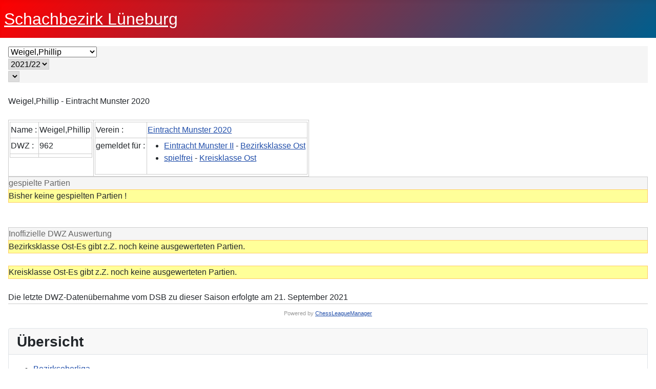

--- FILE ---
content_type: text/html; charset=utf-8
request_url: http://clm.schachbezirk4.de/index.php/component/clm/?view=spieler&saison=8&zps=70454&mglnr=1031&PKZ=&Itemid=1
body_size: 6380
content:
<!DOCTYPE html>
<html lang="de-de" dir="ltr">
<head>
    <meta charset="utf-8">
	<meta name="viewport" content="width=device-width, initial-scale=1">
	<meta name="generator" content="Joomla! - Open Source Content Management">
	<title>Weigel,Phillip - Eintracht Munster 2020</title>
	<link href="/media/system/images/joomla-favicon.svg" rel="icon" type="image/svg+xml">
	<link href="/media/templates/site/cassiopeia/images/favicon.ico" rel="alternate icon" type="image/vnd.microsoft.icon">
	<link href="/media/system/images/joomla-favicon-pinned.svg" rel="mask-icon" color="#000">

    <link href="/media/system/css/joomla-fontawesome.min.css?217017aad8678e2c342afb7504a9435c" rel="lazy-stylesheet" /><noscript><link href="/media/system/css/joomla-fontawesome.min.css?217017aad8678e2c342afb7504a9435c" rel="stylesheet" /></noscript>
	<link href="/media/templates/site/cassiopeia/css/template.min.css?217017aad8678e2c342afb7504a9435c" rel="stylesheet" />
	<link href="/media/templates/site/cassiopeia/css/global/colors_standard.min.css?217017aad8678e2c342afb7504a9435c" rel="stylesheet" />
	<link href="/media/templates/site/cassiopeia/css/vendor/joomla-custom-elements/joomla-alert.min.css?0.2.0" rel="stylesheet" />
	<link href="/media/templates/site/cassiopeia/css/user.css?217017aad8678e2c342afb7504a9435c" rel="stylesheet" />
	<link href="/components/com_clm/includes/clm_content.css" rel="stylesheet" />
	<style>:root {
		--hue: 214;
		--template-bg-light: #f0f4fb;
		--template-text-dark: #495057;
		--template-text-light: #ffffff;
		--template-link-color: var(--link-color);
		--template-special-color: #001B4C;
		
	}</style>

    <script type="application/json" class="joomla-script-options new">{"joomla.jtext":{"JSHOWPASSWORD":"Passwort anzeigen","JHIDEPASSWORD":"Passwort ausblenden","ERROR":"Fehler","MESSAGE":"Nachricht","NOTICE":"Hinweis","WARNING":"Warnung","JCLOSE":"Schlie\u00dfen","JOK":"OK","JOPEN":"\u00d6ffnen"},"system.paths":{"root":"","rootFull":"http:\/\/clm.schachbezirk4.de\/","base":"","baseFull":"http:\/\/clm.schachbezirk4.de\/"},"csrf.token":"8acfe84606c0ba046d5a1269a2bfce93","system.keepalive":{"interval":3540000,"uri":"\/index.php\/component\/ajax\/?format=json"}}</script>
	<script src="/media/system/js/core.min.js?37ffe4186289eba9c5df81bea44080aff77b9684"></script>
	<script src="/media/templates/site/cassiopeia/js/template.min.js?217017aad8678e2c342afb7504a9435c" defer></script>
	<script src="/media/system/js/keepalive-es5.min.js?4eac3f5b0c42a860f0f438ed1bea8b0bdddb3804" defer nomodule></script>
	<script src="/media/system/js/messages-es5.min.js?c29829fd2432533d05b15b771f86c6637708bd9d" nomodule defer></script>
	<script src="/media/system/js/keepalive.min.js?9f10654c2f49ca104ca0449def6eec3f06bd19c0" type="module"></script>
	<script src="/media/system/js/fields/passwordview.min.js?7a48811dc5605f94fa90513f34bc7b5c54e91043" defer></script>
	<script src="/media/system/js/messages.min.js?7f7aa28ac8e8d42145850e8b45b3bc82ff9a6411" type="module"></script>
	<script>
				function clmCreateMasterDiv (e) {
					var newChildNodes = document.body.childNodes;  
					var newElement = document.createElement('div');
					newElement.id = 'clm';        
					for (var i = 0; i < newChildNodes.length;i++) {
					    newElement.appendChild(newChildNodes.item(i));
					    newChildNodes.item(0).parentNode.insertBefore(newElement, newChildNodes.item(i));
					}
				}
				document.addEventListener('DOMContentLoaded', clmCreateMasterDiv, false);</script>

</head>

<body class="site com_clm wrapper-static view-spieler no-layout no-task itemid-1 has-sidebar-left">
    <header class="header container-header full-width">

        
        
                    <div class="grid-child">
                <div class="navbar-brand">
                    <a class="brand-logo" href="/">
                        <span title="clm">Schachbezirk Lüneburg</span>                    </a>
                                    </div>
            </div>
        
            </header>

    <div class="site-grid">
        
        
        
                <div class="grid-child container-sidebar-left">
            <div class="sidebar-left card ">
            <h3 class="card-header ">Übersicht</h3>        <div class="card-body">
                <ul class="menu">

	            
    
	<li >
		<a href="/index.php/component/clm/?view=rangliste&amp;saison=12&amp;liga=76&amp;Itemid=1&amp;typeid=21"
	>
	<span>Bezirksoberliga</span>
	</a>

        
	</li>
<!-- Unterlink angeklickt -->
	<li >
		<a href="/index.php/component/clm/?view=rangliste&amp;saison=12&amp;liga=77&amp;Itemid=1&amp;typeid=21"
	>
	<span>Bezirksliga</span>
	</a>

        
	</li>
<!-- Unterlink angeklickt -->
	<li >
		<a href="/index.php/component/clm/?view=rangliste&amp;saison=12&amp;liga=78&amp;Itemid=1&amp;typeid=21"
	>
	<span>Bezirksklasse Ost</span>
	</a>

        
	</li>
<!-- Unterlink angeklickt -->
	<li >
		<a href="/index.php/component/clm/?view=rangliste&amp;saison=12&amp;liga=79&amp;Itemid=1&amp;typeid=21"
	>
	<span>Bezirksklasse West</span>
	</a>

        
	</li>
<!-- Unterlink angeklickt -->
	<li >
		<a href="/index.php/component/clm/?view=rangliste&amp;saison=12&amp;liga=81&amp;Itemid=1&amp;typeid=21"
	>
	<span>Kreisklasse Ost</span>
	</a>

        
	</li>
<!-- Unterlink angeklickt -->
	<li >
		<a href="/index.php/component/clm/?view=rangliste&amp;saison=12&amp;liga=84&amp;Itemid=1&amp;typeid=21"
	>
	<span>Kreisklasse West</span>
	</a>

        
	</li>
<!-- Unterlink angeklickt -->
            
</ul>
    </div>
</div>
<div class="sidebar-left card ">
            <h3 class="card-header ">Archiv</h3>        <div class="card-body">
                <ul class="menu">
	<li id="current" class="first_link">
	    <a href="/index.php/component/clm/?view=info&amp;saison=11&amp;atyp=0&amp;Itemid=1"
	    >
	    <span><b>2024/25</b></span>
	    </a>
	</li>
	<li id="current" class="first_link">
	    <a href="/index.php/component/clm/?view=info&amp;saison=10&amp;atyp=0&amp;Itemid=1"
	    >
	    <span><b>2023/24</b></span>
	    </a>
	</li>
	<li id="current" class="first_link">
	    <a href="/index.php/component/clm/?view=info&amp;saison=9&amp;atyp=0&amp;Itemid=1"
	    >
	    <span><b>2022/23</b></span>
	    </a>
	</li>
	<li id="current" class="first_link">
	    <a href="/index.php/component/clm/?view=info&amp;saison=8&amp;atyp=0&amp;Itemid=1"
	    >
	    <span><b>2021/22</b></span>
	    </a>
	</li>
<ul>	<li >
		<a href="/index.php/component/clm/?view=rangliste&amp;saison=8&amp;liga=52&amp;Itemid=1&amp;typeid=21"
	>
	<span>Bezirksoberliga</span>
	</a>
	</li>
<!-- Unterlink angeklickt -->
	<li >
		<a href="/index.php/component/clm/?view=rangliste&amp;saison=8&amp;liga=53&amp;Itemid=1&amp;typeid=21"
	>
	<span>Bezirksliga</span>
	</a>
	</li>
<!-- Unterlink angeklickt -->
	<li >
		<a href="/index.php/component/clm/?view=rangliste&amp;saison=8&amp;liga=54&amp;Itemid=1&amp;typeid=21"
	>
	<span>Bezirksklasse Ost</span>
	</a>
	</li>
<!-- Unterlink angeklickt -->
	<li >
		<a href="/index.php/component/clm/?view=rangliste&amp;saison=8&amp;liga=55&amp;Itemid=1&amp;typeid=21"
	>
	<span>Bezirksklasse West</span>
	</a>
	</li>
<!-- Unterlink angeklickt -->
	<li >
		<a href="/index.php/component/clm/?view=rangliste&amp;saison=8&amp;liga=56&amp;Itemid=1&amp;typeid=21"
	>
	<span>Kreisklasse Nord</span>
	</a>
	</li>
<!-- Unterlink angeklickt -->
	<li >
		<a href="/index.php/component/clm/?view=rangliste&amp;saison=8&amp;liga=57&amp;Itemid=1&amp;typeid=21"
	>
	<span>Kreisklasse Ost</span>
	</a>
	</li>
<!-- Unterlink angeklickt -->
</ul>	<li id="current" class="first_link">
	    <a href="/index.php/component/clm/?view=info&amp;saison=6&amp;atyp=0&amp;Itemid=1"
	    >
	    <span><b>2019/20</b></span>
	    </a>
	</li>
	<li id="current" class="first_link">
	    <a href="/index.php/component/clm/?view=info&amp;saison=5&amp;atyp=0&amp;Itemid=1"
	    >
	    <span><b>2018/19</b></span>
	    </a>
	</li>
	<li id="current" class="first_link">
	    <a href="/index.php/component/clm/?view=info&amp;saison=4&amp;atyp=0&amp;Itemid=1"
	    >
	    <span><b>2017/18</b></span>
	    </a>
	</li>
	<li id="current" class="first_link">
	    <a href="/index.php/component/clm/?view=info&amp;saison=2&amp;atyp=0&amp;Itemid=1"
	    >
	    <span><b>2016/17</b></span>
	    </a>
	</li>
	<li id="current" class="first_link">
	    <a href="/index.php/component/clm/?view=info&amp;saison=1&amp;atyp=0&amp;Itemid=1"
	    >
	    <span><b>2015/16</b></span>
	    </a>
	</li>
</ul>    </div>
</div>
<div class="sidebar-left card ">
            <h3 class="card-header ">Ergebnismeldung</h3>        <div class="card-body">
                <form id="login-form-16" class="mod-login" action="/index.php/component/clm/?view=spieler&amp;saison=8&amp;zps=70454&amp;mglnr=1031&amp;PKZ=&amp;Itemid=101" method="post">

    
    <div class="mod-login__userdata userdata">
        <div class="mod-login__username form-group">
                            <div class="input-group">
                    <input id="modlgn-username-16" type="text" name="username" class="form-control" autocomplete="username" placeholder="Benutzername">
                    <label for="modlgn-username-16" class="visually-hidden">Benutzername</label>
                    <span class="input-group-text" title="Benutzername">
                        <span class="icon-user icon-fw" aria-hidden="true"></span>
                    </span>
                </div>
                    </div>

        <div class="mod-login__password form-group">
                            <div class="input-group">
                    <input id="modlgn-passwd-16" type="password" name="password" autocomplete="current-password" class="form-control" placeholder="Passwort">
                    <label for="modlgn-passwd-16" class="visually-hidden">Passwort</label>
                    <button type="button" class="btn btn-secondary input-password-toggle">
                        <span class="icon-eye icon-fw" aria-hidden="true"></span>
                        <span class="visually-hidden">Passwort anzeigen</span>
                    </button>
                </div>
                    </div>

                    <div class="mod-login__remember form-group">
                <div id="form-login-remember-16" class="form-check">
                    <input type="checkbox" name="remember" class="form-check-input" value="yes" id="form-login-input-remember-16">
                    <label class="form-check-label" for="form-login-input-remember-16">
                        Angemeldet bleiben                    </label>
                </div>
            </div>
        
        
        <div class="mod-login__submit form-group">
            <button type="submit" name="Submit" class="btn btn-primary w-100">Anmelden</button>
        </div>

                    <ul class="mod-login__options list-unstyled">
                <li>
                    <a href="/index.php/component/users/reset?Itemid=101">
                    Passwort vergessen?</a>
                </li>
                <li>
                    <a href="/index.php/component/users/remind?Itemid=101">
                    Benutzername vergessen?</a>
                </li>
                            </ul>
        <input type="hidden" name="option" value="com_users">
        <input type="hidden" name="task" value="user.login">
        <input type="hidden" name="return" value="aHR0cDovL2NsbS5zY2hhY2hiZXppcms0LmRlL2luZGV4LnBocC9jb21wb25lbnQvY2xtLz92aWV3PXNwaWVsZXImc2Fpc29uPTgmenBzPTcwNDU0Jm1nbG5yPTEwMzEmUEtaPSZJdGVtaWQ9MQ==">
        <input type="hidden" name="8acfe84606c0ba046d5a1269a2bfce93" value="1">    </div>
    </form>
    </div>
</div>

        </div>
        
        <div class="grid-child container-component">
            
            
            <div id="system-message-container" aria-live="polite"></div>

            <main>
            <div class="clm"><style type="text/css">

#clm .clm .pgn a, #clm .clm  a.pgn { color:666666 !important; }

#clm .clm tr.zeile1:hover td, #clm .clm tr.zeile2:hover td, #clm .clm tr.zeile1_auf:hover td, #clm .clm tr.zeile2_auf:hover td {background-color: #FFFFBB !important;}  /*-- Lesehilfe --*/

#clm .clm table th, #clm .clm table td { padding-left: 0.1em; padding-top: 0.2em; padding-right: 0.1em; padding-bottom: 0.2em; border: 1px solid #CCCCCC; }
#spieler div.title, #spieler div.spielerverlauf  { border-bottom: none !important; border: 1px solid #CCCCCC;}
.right .selectteam  { border: 1px solid #CCCCCC;}

#clm .clm .zeile1, #clm .clm .zeile1_dg2 { background-color: #FFFFFF;} 
#clm .clm .zeile2, #clm .clm .zeile2_dg2{ background-color: #F3F3F3;} 

#mannschaft td.punkte, #mannschaft td.spiele, #mannschaft td.prozent, #turnier_tabelle td.pkt, #turnier_tabelle td.sobe, #turnier_tabelle td.bhlz, #turnier_tabelle td.busu, #rangliste td.mp, #rangliste td.bp, td.fw_col {background-color: #FFFFCC !important;} 

#clm .clm table th, #clm .clm table th div{ background-color: #333333; color: #FFFFFF !important;}
#clm .clm table .anfang, #clm .clm table .ende, #clm .clm .clmbox, #spieler table.spielerverlauf th, #spieler div.spielerverlauf, #spieler .title, #clm .clm .clm-navigator ul li, #clm .clm .clm-navigator ul li ul{ background-color: #F5F5F5; color: #666666 !important;}

#vereinsliste th.col_1, #vereinsliste th.col_2,#vereinsliste th.col_3,#vereinsliste th.col_4,#vereinsliste th.col_5,#vereinsliste th.col_6,#vereinsliste th.col_7,#vereinsliste th.col_8, #vereinsliste th.col{background-color: #F5F5F5; color: #666666 !important;}

#wrong, .wrong {background:#FFFF99; border:1px solid #FFCC66;}

#mannschaft .nr { width: 45px; } 
#mannschaft .dwz { width: 40px; } 
#mannschaft .rnd { width: 30px; }
#mannschaft .punkte { width: 35px; }
#mannschaft .spiele { width: 35px; }
#mannschaft .prozent{ width: 35px; } 

/* Lesehilfe AUS bei Einzelturniermodus */
#tableoverflow tr.zeile1:hover td, #tableoverflow tr.zeile2:hover td, #tableoverflow tr.zeile1_auf:hover td, #tableoverflow tr.zeile2_auf:hover td {background: none !important;}
#tableoverflow tr.zeile1:hover td.sobe, #tableoverflow tr.zeile2:hover td.sobe, #tableoverflow tr.zeile1:hover td.fw_col, #tableoverflow tr.zeile2:hover td.fw_col, #tableoverflow tr.zeile1:hover td.pkt, #tableoverflow tr.zeile2:hover td.pkt,#tableoverflow tr.zeile1:hover td.busu, #tableoverflow tr.zeile2:hover td.busu{background-color: #FFFFCC !important;} 
#tableoverflow tr.zeile1:hover td.trenner, #tableoverflow tr.zeile2:hover td.trenner {background-color: #E8E8E8 !important;}
/** Auf- und Abstieg **/

#clm .clm .rang_auf {background-color: #C0DF82 !important;} 
#clm .clm .rang_auf_evtl {background-color: #DCEDBA !important;} 
#clm .clm .rang_ab {background-color: #E7A9A9 !important;} 
#clm .clm .rang_ab_evtl {background-color: #F3D6D6 !important;}

</style>

<div id="clm"><div id="spieler">
<script language="JavaScript">
<!-- Vereinsliste
function goto(form) { var index=form.select.selectedIndex
if (form.select.options[index].value != "0") {
location=form.select.options[index].value;}}
//-->
</script>


<div class="clmbox">
        <span class="left">
            <form name="form1">
                <select name="select" onchange="goto(this.form)" class="selectteam">
                				                       <option value="http://clm.schachbezirk4.de/index.php?option=com_clm&view=spieler&saison=8&zps=70454&mglnr=1036&Itemid=1"
                    >Androssov,Kirill</option>
				                  				                       <option value="http://clm.schachbezirk4.de/index.php?option=com_clm&view=spieler&saison=8&zps=70454&mglnr=1041&Itemid=1"
                    >Bansemer,Niels</option>
				                  				                       <option value="http://clm.schachbezirk4.de/index.php?option=com_clm&view=spieler&saison=8&zps=70454&mglnr=80&Itemid=1"
                    >Baron,Jens</option>
				                  				                       <option value="http://clm.schachbezirk4.de/index.php?option=com_clm&view=spieler&saison=8&zps=70454&mglnr=1049&Itemid=1"
                    >Brandscheid,Jaden</option>
				                  				                       <option value="http://clm.schachbezirk4.de/index.php?option=com_clm&view=spieler&saison=8&zps=70454&mglnr=1030&Itemid=1"
                    >Brandt,Finn</option>
				                  				                       <option value="http://clm.schachbezirk4.de/index.php?option=com_clm&view=spieler&saison=8&zps=70454&mglnr=1028&Itemid=1"
                    >Chmura,Dominik</option>
				                  				                       <option value="http://clm.schachbezirk4.de/index.php?option=com_clm&view=spieler&saison=8&zps=70454&mglnr=1059&Itemid=1"
                    >Cohrs,Heinrich</option>
				                  				                       <option value="http://clm.schachbezirk4.de/index.php?option=com_clm&view=spieler&saison=8&zps=70454&mglnr=1056&Itemid=1"
                    >Falge,Rainer</option>
				                  				                       <option value="http://clm.schachbezirk4.de/index.php?option=com_clm&view=spieler&saison=8&zps=70454&mglnr=1020&Itemid=1"
                    >Gebauer,Daniel</option>
				                  				                       <option value="http://clm.schachbezirk4.de/index.php?option=com_clm&view=spieler&saison=8&zps=70454&mglnr=1065&Itemid=1"
                    >Gödecke,Jan</option>
				                  				                       <option value="http://clm.schachbezirk4.de/index.php?option=com_clm&view=spieler&saison=8&zps=70454&mglnr=1055&Itemid=1"
                    >Gravemeyer,Helge</option>
				                  				                       <option value="http://clm.schachbezirk4.de/index.php?option=com_clm&view=spieler&saison=8&zps=70454&mglnr=38&Itemid=1"
                    >Groß,Alexander</option>
				                  				                       <option value="http://clm.schachbezirk4.de/index.php?option=com_clm&view=spieler&saison=8&zps=70454&mglnr=75&Itemid=1"
                    >Grüning,Thomas</option>
				                  				                       <option value="http://clm.schachbezirk4.de/index.php?option=com_clm&view=spieler&saison=8&zps=70454&mglnr=1054&Itemid=1"
                    >Hillmer,Paul</option>
				                  				                       <option value="http://clm.schachbezirk4.de/index.php?option=com_clm&view=spieler&saison=8&zps=70454&mglnr=1038&Itemid=1"
                    >Hubrich,Jonas</option>
				                  				                       <option value="http://clm.schachbezirk4.de/index.php?option=com_clm&view=spieler&saison=8&zps=70454&mglnr=1013&Itemid=1"
                    >Jungmann,Oleg</option>
				                  				                       <option value="http://clm.schachbezirk4.de/index.php?option=com_clm&view=spieler&saison=8&zps=70454&mglnr=60&Itemid=1"
                    >Kem,Viktor</option>
				                  				                       <option value="http://clm.schachbezirk4.de/index.php?option=com_clm&view=spieler&saison=8&zps=70454&mglnr=28&Itemid=1"
                    >Kielpinski,Alois</option>
				                  				                       <option value="http://clm.schachbezirk4.de/index.php?option=com_clm&view=spieler&saison=8&zps=70454&mglnr=1014&Itemid=1"
                    >Kielpinski,Maximilian</option>
				                  				                       <option value="http://clm.schachbezirk4.de/index.php?option=com_clm&view=spieler&saison=8&zps=70454&mglnr=1052&Itemid=1"
                    >Kozlowski,Nico</option>
				                  				                       <option value="http://clm.schachbezirk4.de/index.php?option=com_clm&view=spieler&saison=8&zps=70454&mglnr=1062&Itemid=1"
                    >Kurz,Rico</option>
				                  				                       <option value="http://clm.schachbezirk4.de/index.php?option=com_clm&view=spieler&saison=8&zps=70454&mglnr=1026&Itemid=1"
                    >Lehmkuhl,Stefan</option>
				                  				                       <option value="http://clm.schachbezirk4.de/index.php?option=com_clm&view=spieler&saison=8&zps=70454&mglnr=48&Itemid=1"
                    >Lützen,Patrick</option>
				                  				                       <option value="http://clm.schachbezirk4.de/index.php?option=com_clm&view=spieler&saison=8&zps=70454&mglnr=25&Itemid=1"
                    >Meschke,Oliver</option>
				                  				                       <option value="http://clm.schachbezirk4.de/index.php?option=com_clm&view=spieler&saison=8&zps=70454&mglnr=1061&Itemid=1"
                    >Morchheim,Anna</option>
				                  				                       <option value="http://clm.schachbezirk4.de/index.php?option=com_clm&view=spieler&saison=8&zps=70454&mglnr=1060&Itemid=1"
                    >Morchheim,Palina</option>
				                  				                       <option value="http://clm.schachbezirk4.de/index.php?option=com_clm&view=spieler&saison=8&zps=70454&mglnr=1021&Itemid=1"
                    >Nannt,Matthias</option>
				                  				                       <option value="http://clm.schachbezirk4.de/index.php?option=com_clm&view=spieler&saison=8&zps=70454&mglnr=35&Itemid=1"
                    >Nannt,Michael</option>
				                  				                       <option value="http://clm.schachbezirk4.de/index.php?option=com_clm&view=spieler&saison=8&zps=70454&mglnr=42&Itemid=1"
                    >Park,Heiko</option>
				                  				                       <option value="http://clm.schachbezirk4.de/index.php?option=com_clm&view=spieler&saison=8&zps=70454&mglnr=1063&Itemid=1"
                    >Park,Monika</option>
				                  				                       <option value="http://clm.schachbezirk4.de/index.php?option=com_clm&view=spieler&saison=8&zps=70454&mglnr=32&Itemid=1"
                    >Peters,Ronald</option>
				                  				                       <option value="http://clm.schachbezirk4.de/index.php?option=com_clm&view=spieler&saison=8&zps=70454&mglnr=1032&Itemid=1"
                    >Rudolph,Erwin</option>
				                  				                       <option value="http://clm.schachbezirk4.de/index.php?option=com_clm&view=spieler&saison=8&zps=70454&mglnr=94&Itemid=1"
                    >Rudolph,Max</option>
				                  				                       <option value="http://clm.schachbezirk4.de/index.php?option=com_clm&view=spieler&saison=8&zps=70454&mglnr=1045&Itemid=1"
                    >Sadoyan,Milean</option>
				                  				                       <option value="http://clm.schachbezirk4.de/index.php?option=com_clm&view=spieler&saison=8&zps=70454&mglnr=1024&Itemid=1"
                    >Schinner,Alexander</option>
				                  				                       <option value="http://clm.schachbezirk4.de/index.php?option=com_clm&view=spieler&saison=8&zps=70454&mglnr=36&Itemid=1"
                    >Schneider,Peter</option>
				                  				                       <option value="http://clm.schachbezirk4.de/index.php?option=com_clm&view=spieler&saison=8&zps=70454&mglnr=1053&Itemid=1"
                    >Solar,Peter</option>
				                  				                       <option value="http://clm.schachbezirk4.de/index.php?option=com_clm&view=spieler&saison=8&zps=70454&mglnr=1034&Itemid=1"
                    >Sorge,Elias</option>
				                  				                       <option value="http://clm.schachbezirk4.de/index.php?option=com_clm&view=spieler&saison=8&zps=70454&mglnr=79&Itemid=1"
                    >Stock,Philipp</option>
				                  				                       <option value="http://clm.schachbezirk4.de/index.php?option=com_clm&view=spieler&saison=8&zps=70454&mglnr=1057&Itemid=1"
                    >Suemnicht,Christian</option>
				                  				                       <option value="http://clm.schachbezirk4.de/index.php?option=com_clm&view=spieler&saison=8&zps=70454&mglnr=1058&Itemid=1"
                    >Sümnicht,Christian</option>
				                  				                       <option value="http://clm.schachbezirk4.de/index.php?option=com_clm&view=spieler&saison=8&zps=70454&mglnr=1037&Itemid=1"
                    >Tewes,Thjore</option>
				                  				                       <option value="http://clm.schachbezirk4.de/index.php?option=com_clm&view=spieler&saison=8&zps=70454&mglnr=26&Itemid=1"
                    >Thamm,Oliver</option>
				                  				                       <option value="http://clm.schachbezirk4.de/index.php?option=com_clm&view=spieler&saison=8&zps=70454&mglnr=1064&Itemid=1"
                    >Viehmann,Gunvar</option>
				                  				                       <option value="http://clm.schachbezirk4.de/index.php?option=com_clm&view=spieler&saison=8&zps=70454&mglnr=1044&Itemid=1"
                    >Walloschek,Christian</option>
				                  				                       <option value="http://clm.schachbezirk4.de/index.php?option=com_clm&view=spieler&saison=8&zps=70454&mglnr=1031&Itemid=1"
                    selected="selected">Weigel,Phillip</option>
				                                  </select>
            </form>
        </span>
        
        <span class="right">
        	<form name="form1">
            	<select name="select" onchange="goto(this.form)" class="selectteam">
                	                    	<option value="http://clm.schachbezirk4.de/index.php?option=com_clm&view=spieler&saison=12&zps=70454&mglnr=1031&PKZ=&Itemid=1"
                        >2025/26 </option>
                                        	<option value="http://clm.schachbezirk4.de/index.php?option=com_clm&view=spieler&saison=11&zps=70454&mglnr=1031&PKZ=&Itemid=1"
                        >2024/25 </option>
                                        	<option value="http://clm.schachbezirk4.de/index.php?option=com_clm&view=spieler&saison=10&zps=70454&mglnr=1031&PKZ=&Itemid=1"
                        >2023/24 </option>
                                        	<option value="http://clm.schachbezirk4.de/index.php?option=com_clm&view=spieler&saison=9&zps=70454&mglnr=1031&PKZ=&Itemid=1"
                        >2022/23 </option>
                                        	<option value="http://clm.schachbezirk4.de/index.php?option=com_clm&view=spieler&saison=8&zps=70454&mglnr=1031&PKZ=&Itemid=1"
                        selected="selected">2021/22 </option>
                                        	<option value="http://clm.schachbezirk4.de/index.php?option=com_clm&view=spieler&saison=6&zps=70454&mglnr=1031&PKZ=&Itemid=1"
                        >2019/20 </option>
                                        	<option value="http://clm.schachbezirk4.de/index.php?option=com_clm&view=spieler&saison=5&zps=70454&mglnr=1031&PKZ=&Itemid=1"
                        >2018/19 </option>
                                        	<option value="http://clm.schachbezirk4.de/index.php?option=com_clm&view=spieler&saison=4&zps=70454&mglnr=1031&PKZ=&Itemid=1"
                        >2017/18 </option>
                                        	<option value="http://clm.schachbezirk4.de/index.php?option=com_clm&view=spieler&saison=2&zps=70454&mglnr=1031&PKZ=&Itemid=1"
                        >2016/17 </option>
                                        	<option value="http://clm.schachbezirk4.de/index.php?option=com_clm&view=spieler&saison=1&zps=70454&mglnr=1031&PKZ=&Itemid=1"
                        >2015/16 </option>
                                    </select>
            </form>
        </span>
                    
        <span class="right">
            <form name="form1">
                <select name="select" onchange="goto(this.form)" class="selectteam">
                                </select>
            </form>
        </span>
        
    <div class="clear"></div>
    
</div>
<br>

<div class="componentheading">Weigel,Phillip - Eintracht Munster 2020</div>

<!-- /// Spielerdetails /// -->
<br>

<div class="desc">
<table cellpadding="0" cellspacing="0" class="details">
  <tr>
  
    <!-- Erste Spalte -->
    <td valign="top" class="det_coltop1">
    	<table cellpadding="0" cellspacing="0" class="details">
            <tr>
            <td class="det_col1">Name : </td>
            <td class="det_col2">Weigel,Phillip</td>
            </tr>
            <tr>
          					<td class="det_col1">DWZ : </td>
            			
        					<td class="det_col2">962</td>
            			
            </tr>
            <tr>
            <td class="det_col1"></td>
            <td class="det_col2"><a href="http://ratings.fide.com/card.phtml?event=16299663" target="_blank"></a></td>
        	</tr>
        </table>
    </td>
    <!-- Erste Spalte Ende -->
    
    <!-- Zweite Spalte -->
    <td valign="top" class="det_coltop2">
    	<table cellpadding="0" cellspacing="0" class="details">
            <tr>
            <td class="det_col3">Verein : </td>
            				<td class="det_col4"><a href="/index.php/component/clm/?view=verein&amp;saison=8&amp;zps=70454&amp;Itemid=1">Eintracht Munster 2020</a></td>
                        </tr>
            			<tr>
			<td class="det_col3" valign="top">gemeldet für : </td>
            <td class="det_col4" valign="top">
                                <ul><li><a href="/index.php/component/clm/?view=mannschaft&amp;saison=8&amp;liga=54&amp;tlnr=4&amp;Itemid=1">Eintracht Munster II</a> - <a href="/index.php/component/clm/?view=rangliste&amp;saison=8&amp;liga=54&amp;Itemid=1">Bezirksklasse Ost<br></a></li>  
                        <li><a href="/index.php/component/clm/?view=mannschaft&amp;saison=8&amp;liga=57&amp;tlnr=1&amp;Itemid=1">spielfrei</a>
             - <a href="/index.php/component/clm/?view=rangliste&amp;saison=8&amp;liga=57&amp;Itemid=1">Kreisklasse Ost<br></a></li></ul>
                        </td>
        	</tr>
        </table>
	</td>
    <!-- Zweite Spalte Ende -->
    
  </tr>
</table>
</div>

<!-- /// gespielte Partien /// -->
<div class="title">gespielte Partien</div>

<div id="wrong">Bisher keine gespielten Partien !</div><br><!-- /// DWZ Auswertung /// -->
<br>
<div class="title">Inoffizielle DWZ Auswertung</div>

<div id="wrong">Bezirksklasse Ost-Es gibt z.Z. noch keine ausgewerteten Partien.</div><br><div id="wrong">Kreisklasse Ost-Es gibt z.Z. noch keine ausgewerteten Partien.</div><br>
<div class="hint">Die letzte DWZ-Datenübernahme vom DSB zu dieser Saison erfolgte am  21. September 2021</div>
<div style="font-size: 11px; text-align: center; border-top: 1px solid #CCC; padding: 10px 0 5px 0; color:#999999;">Powered by <a href="https://www.chessleaguemanager.de" target="_blank">ChessLeagueManager </a></div>
<div class="clr"></div></div></div></div>
            </main>
            
        </div>

        
        
            </div>

    
    
    
</body>
</html>


--- FILE ---
content_type: text/css
request_url: http://clm.schachbezirk4.de/media/templates/site/cassiopeia/css/user.css?217017aad8678e2c342afb7504a9435c
body_size: 125
content:
:root {
  --cassiopeia-color-primary: #ff0000;
  --cassiopeia-color-hover: #005e8d;
  --cassiopeia-color-link: #ff0000;
}